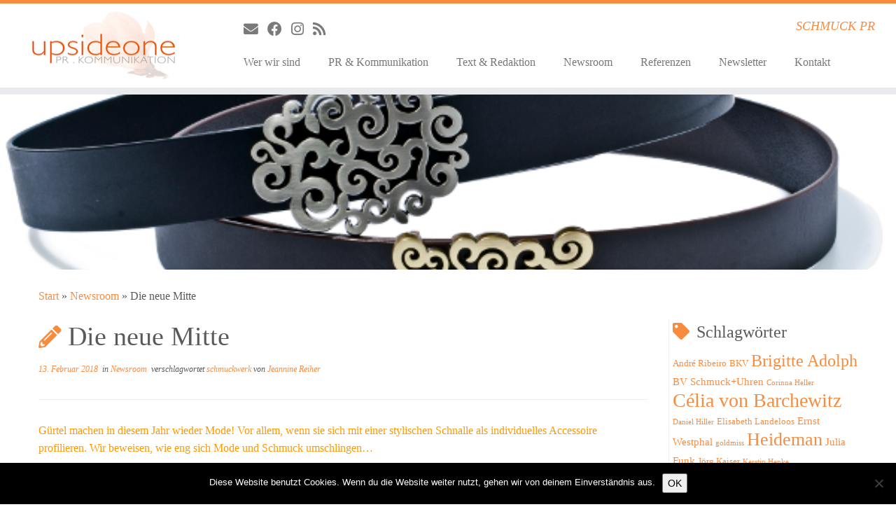

--- FILE ---
content_type: text/html; charset=UTF-8
request_url: https://schmuck-pr.de/2018/02/13/die-neue-mitte/
body_size: 14120
content:
<!DOCTYPE html>
<!--[if IE 7]>
<html class="ie ie7 no-js" lang="de">
<![endif]-->
<!--[if IE 8]>
<html class="ie ie8 no-js" lang="de">
<![endif]-->
<!--[if !(IE 7) | !(IE 8)  ]><!-->
<html class="no-js" lang="de">
<!--<![endif]-->
	<head>
		<meta charset="UTF-8" />
		<meta http-equiv="X-UA-Compatible" content="IE=EDGE" />
		<meta name="viewport" content="width=device-width, initial-scale=1.0" />
        <link rel="profile"  href="https://gmpg.org/xfn/11" />
		<link rel="pingback" href="https://schmuck-pr.de/xmlrpc.php" />
		<script>(function(html){html.className = html.className.replace(/\bno-js\b/,'js')})(document.documentElement);</script>
<title>Die neue Mitte &#8211; UpsideONE</title>
<meta name='robots' content='max-image-preview:large' />
	<style>img:is([sizes="auto" i], [sizes^="auto," i]) { contain-intrinsic-size: 3000px 1500px }</style>
	
<link rel="alternate" type="application/rss+xml" title="UpsideONE &raquo; Feed" href="https://schmuck-pr.de/feed/" />
<link rel="alternate" type="application/rss+xml" title="UpsideONE &raquo; Kommentar-Feed" href="https://schmuck-pr.de/comments/feed/" />
<link rel="alternate" type="application/rss+xml" title="UpsideONE &raquo; Die neue Mitte-Kommentar-Feed" href="https://schmuck-pr.de/2018/02/13/die-neue-mitte/feed/" />
<script type="text/javascript">
/* <![CDATA[ */
window._wpemojiSettings = {"baseUrl":"https:\/\/s.w.org\/images\/core\/emoji\/16.0.1\/72x72\/","ext":".png","svgUrl":"https:\/\/s.w.org\/images\/core\/emoji\/16.0.1\/svg\/","svgExt":".svg","source":{"concatemoji":"https:\/\/schmuck-pr.de\/wp-includes\/js\/wp-emoji-release.min.js?ver=6.8.3"}};
/*! This file is auto-generated */
!function(s,n){var o,i,e;function c(e){try{var t={supportTests:e,timestamp:(new Date).valueOf()};sessionStorage.setItem(o,JSON.stringify(t))}catch(e){}}function p(e,t,n){e.clearRect(0,0,e.canvas.width,e.canvas.height),e.fillText(t,0,0);var t=new Uint32Array(e.getImageData(0,0,e.canvas.width,e.canvas.height).data),a=(e.clearRect(0,0,e.canvas.width,e.canvas.height),e.fillText(n,0,0),new Uint32Array(e.getImageData(0,0,e.canvas.width,e.canvas.height).data));return t.every(function(e,t){return e===a[t]})}function u(e,t){e.clearRect(0,0,e.canvas.width,e.canvas.height),e.fillText(t,0,0);for(var n=e.getImageData(16,16,1,1),a=0;a<n.data.length;a++)if(0!==n.data[a])return!1;return!0}function f(e,t,n,a){switch(t){case"flag":return n(e,"\ud83c\udff3\ufe0f\u200d\u26a7\ufe0f","\ud83c\udff3\ufe0f\u200b\u26a7\ufe0f")?!1:!n(e,"\ud83c\udde8\ud83c\uddf6","\ud83c\udde8\u200b\ud83c\uddf6")&&!n(e,"\ud83c\udff4\udb40\udc67\udb40\udc62\udb40\udc65\udb40\udc6e\udb40\udc67\udb40\udc7f","\ud83c\udff4\u200b\udb40\udc67\u200b\udb40\udc62\u200b\udb40\udc65\u200b\udb40\udc6e\u200b\udb40\udc67\u200b\udb40\udc7f");case"emoji":return!a(e,"\ud83e\udedf")}return!1}function g(e,t,n,a){var r="undefined"!=typeof WorkerGlobalScope&&self instanceof WorkerGlobalScope?new OffscreenCanvas(300,150):s.createElement("canvas"),o=r.getContext("2d",{willReadFrequently:!0}),i=(o.textBaseline="top",o.font="600 32px Arial",{});return e.forEach(function(e){i[e]=t(o,e,n,a)}),i}function t(e){var t=s.createElement("script");t.src=e,t.defer=!0,s.head.appendChild(t)}"undefined"!=typeof Promise&&(o="wpEmojiSettingsSupports",i=["flag","emoji"],n.supports={everything:!0,everythingExceptFlag:!0},e=new Promise(function(e){s.addEventListener("DOMContentLoaded",e,{once:!0})}),new Promise(function(t){var n=function(){try{var e=JSON.parse(sessionStorage.getItem(o));if("object"==typeof e&&"number"==typeof e.timestamp&&(new Date).valueOf()<e.timestamp+604800&&"object"==typeof e.supportTests)return e.supportTests}catch(e){}return null}();if(!n){if("undefined"!=typeof Worker&&"undefined"!=typeof OffscreenCanvas&&"undefined"!=typeof URL&&URL.createObjectURL&&"undefined"!=typeof Blob)try{var e="postMessage("+g.toString()+"("+[JSON.stringify(i),f.toString(),p.toString(),u.toString()].join(",")+"));",a=new Blob([e],{type:"text/javascript"}),r=new Worker(URL.createObjectURL(a),{name:"wpTestEmojiSupports"});return void(r.onmessage=function(e){c(n=e.data),r.terminate(),t(n)})}catch(e){}c(n=g(i,f,p,u))}t(n)}).then(function(e){for(var t in e)n.supports[t]=e[t],n.supports.everything=n.supports.everything&&n.supports[t],"flag"!==t&&(n.supports.everythingExceptFlag=n.supports.everythingExceptFlag&&n.supports[t]);n.supports.everythingExceptFlag=n.supports.everythingExceptFlag&&!n.supports.flag,n.DOMReady=!1,n.readyCallback=function(){n.DOMReady=!0}}).then(function(){return e}).then(function(){var e;n.supports.everything||(n.readyCallback(),(e=n.source||{}).concatemoji?t(e.concatemoji):e.wpemoji&&e.twemoji&&(t(e.twemoji),t(e.wpemoji)))}))}((window,document),window._wpemojiSettings);
/* ]]> */
</script>
<link rel='stylesheet' id='tc-gfonts-css' href='//schmuck-pr.de/wp-content/uploads/omgf/tc-gfonts/tc-gfonts.css?ver=1666097467' type='text/css' media='all' />
<style id='wp-emoji-styles-inline-css' type='text/css'>

	img.wp-smiley, img.emoji {
		display: inline !important;
		border: none !important;
		box-shadow: none !important;
		height: 1em !important;
		width: 1em !important;
		margin: 0 0.07em !important;
		vertical-align: -0.1em !important;
		background: none !important;
		padding: 0 !important;
	}
</style>
<link rel='stylesheet' id='wp-block-library-css' href='https://schmuck-pr.de/wp-includes/css/dist/block-library/style.min.css?ver=6.8.3' type='text/css' media='all' />
<style id='classic-theme-styles-inline-css' type='text/css'>
/*! This file is auto-generated */
.wp-block-button__link{color:#fff;background-color:#32373c;border-radius:9999px;box-shadow:none;text-decoration:none;padding:calc(.667em + 2px) calc(1.333em + 2px);font-size:1.125em}.wp-block-file__button{background:#32373c;color:#fff;text-decoration:none}
</style>
<link rel='stylesheet' id='magnific-popup-css' href='https://schmuck-pr.de/wp-content/plugins/gutentor/assets/library/magnific-popup/magnific-popup.min.css?ver=1.8.0' type='text/css' media='all' />
<link rel='stylesheet' id='slick-css' href='https://schmuck-pr.de/wp-content/plugins/gutentor/assets/library/slick/slick.min.css?ver=1.8.1' type='text/css' media='all' />
<style id='wppb-edit-profile-style-inline-css' type='text/css'>


</style>
<style id='wppb-login-style-inline-css' type='text/css'>


</style>
<style id='wppb-recover-password-style-inline-css' type='text/css'>


</style>
<style id='wppb-register-style-inline-css' type='text/css'>


</style>
<link rel='stylesheet' id='fontawesome-css' href='https://schmuck-pr.de/wp-content/plugins/gutentor/assets/library/fontawesome/css/all.min.css?ver=5.12.0' type='text/css' media='all' />
<link rel='stylesheet' id='wpness-grid-css' href='https://schmuck-pr.de/wp-content/plugins/gutentor/assets/library/wpness-grid/wpness-grid.css?ver=1.0.0' type='text/css' media='all' />
<link rel='stylesheet' id='animate-css' href='https://schmuck-pr.de/wp-content/plugins/gutentor/assets/library/animatecss/animate.min.css?ver=3.7.2' type='text/css' media='all' />
<link rel='stylesheet' id='wp-components-css' href='https://schmuck-pr.de/wp-includes/css/dist/components/style.min.css?ver=6.8.3' type='text/css' media='all' />
<link rel='stylesheet' id='wp-preferences-css' href='https://schmuck-pr.de/wp-includes/css/dist/preferences/style.min.css?ver=6.8.3' type='text/css' media='all' />
<link rel='stylesheet' id='wp-block-editor-css' href='https://schmuck-pr.de/wp-includes/css/dist/block-editor/style.min.css?ver=6.8.3' type='text/css' media='all' />
<link rel='stylesheet' id='wp-reusable-blocks-css' href='https://schmuck-pr.de/wp-includes/css/dist/reusable-blocks/style.min.css?ver=6.8.3' type='text/css' media='all' />
<link rel='stylesheet' id='wp-patterns-css' href='https://schmuck-pr.de/wp-includes/css/dist/patterns/style.min.css?ver=6.8.3' type='text/css' media='all' />
<link rel='stylesheet' id='wp-editor-css' href='https://schmuck-pr.de/wp-includes/css/dist/editor/style.min.css?ver=6.8.3' type='text/css' media='all' />
<link rel='stylesheet' id='gutentor-css' href='https://schmuck-pr.de/wp-content/plugins/gutentor/dist/blocks.style.build.css?ver=3.5.4' type='text/css' media='all' />
<style id='global-styles-inline-css' type='text/css'>
:root{--wp--preset--aspect-ratio--square: 1;--wp--preset--aspect-ratio--4-3: 4/3;--wp--preset--aspect-ratio--3-4: 3/4;--wp--preset--aspect-ratio--3-2: 3/2;--wp--preset--aspect-ratio--2-3: 2/3;--wp--preset--aspect-ratio--16-9: 16/9;--wp--preset--aspect-ratio--9-16: 9/16;--wp--preset--color--black: #000000;--wp--preset--color--cyan-bluish-gray: #abb8c3;--wp--preset--color--white: #ffffff;--wp--preset--color--pale-pink: #f78da7;--wp--preset--color--vivid-red: #cf2e2e;--wp--preset--color--luminous-vivid-orange: #ff6900;--wp--preset--color--luminous-vivid-amber: #fcb900;--wp--preset--color--light-green-cyan: #7bdcb5;--wp--preset--color--vivid-green-cyan: #00d084;--wp--preset--color--pale-cyan-blue: #8ed1fc;--wp--preset--color--vivid-cyan-blue: #0693e3;--wp--preset--color--vivid-purple: #9b51e0;--wp--preset--gradient--vivid-cyan-blue-to-vivid-purple: linear-gradient(135deg,rgba(6,147,227,1) 0%,rgb(155,81,224) 100%);--wp--preset--gradient--light-green-cyan-to-vivid-green-cyan: linear-gradient(135deg,rgb(122,220,180) 0%,rgb(0,208,130) 100%);--wp--preset--gradient--luminous-vivid-amber-to-luminous-vivid-orange: linear-gradient(135deg,rgba(252,185,0,1) 0%,rgba(255,105,0,1) 100%);--wp--preset--gradient--luminous-vivid-orange-to-vivid-red: linear-gradient(135deg,rgba(255,105,0,1) 0%,rgb(207,46,46) 100%);--wp--preset--gradient--very-light-gray-to-cyan-bluish-gray: linear-gradient(135deg,rgb(238,238,238) 0%,rgb(169,184,195) 100%);--wp--preset--gradient--cool-to-warm-spectrum: linear-gradient(135deg,rgb(74,234,220) 0%,rgb(151,120,209) 20%,rgb(207,42,186) 40%,rgb(238,44,130) 60%,rgb(251,105,98) 80%,rgb(254,248,76) 100%);--wp--preset--gradient--blush-light-purple: linear-gradient(135deg,rgb(255,206,236) 0%,rgb(152,150,240) 100%);--wp--preset--gradient--blush-bordeaux: linear-gradient(135deg,rgb(254,205,165) 0%,rgb(254,45,45) 50%,rgb(107,0,62) 100%);--wp--preset--gradient--luminous-dusk: linear-gradient(135deg,rgb(255,203,112) 0%,rgb(199,81,192) 50%,rgb(65,88,208) 100%);--wp--preset--gradient--pale-ocean: linear-gradient(135deg,rgb(255,245,203) 0%,rgb(182,227,212) 50%,rgb(51,167,181) 100%);--wp--preset--gradient--electric-grass: linear-gradient(135deg,rgb(202,248,128) 0%,rgb(113,206,126) 100%);--wp--preset--gradient--midnight: linear-gradient(135deg,rgb(2,3,129) 0%,rgb(40,116,252) 100%);--wp--preset--font-size--small: 13px;--wp--preset--font-size--medium: 20px;--wp--preset--font-size--large: 36px;--wp--preset--font-size--x-large: 42px;--wp--preset--spacing--20: 0.44rem;--wp--preset--spacing--30: 0.67rem;--wp--preset--spacing--40: 1rem;--wp--preset--spacing--50: 1.5rem;--wp--preset--spacing--60: 2.25rem;--wp--preset--spacing--70: 3.38rem;--wp--preset--spacing--80: 5.06rem;--wp--preset--shadow--natural: 6px 6px 9px rgba(0, 0, 0, 0.2);--wp--preset--shadow--deep: 12px 12px 50px rgba(0, 0, 0, 0.4);--wp--preset--shadow--sharp: 6px 6px 0px rgba(0, 0, 0, 0.2);--wp--preset--shadow--outlined: 6px 6px 0px -3px rgba(255, 255, 255, 1), 6px 6px rgba(0, 0, 0, 1);--wp--preset--shadow--crisp: 6px 6px 0px rgba(0, 0, 0, 1);}:where(.is-layout-flex){gap: 0.5em;}:where(.is-layout-grid){gap: 0.5em;}body .is-layout-flex{display: flex;}.is-layout-flex{flex-wrap: wrap;align-items: center;}.is-layout-flex > :is(*, div){margin: 0;}body .is-layout-grid{display: grid;}.is-layout-grid > :is(*, div){margin: 0;}:where(.wp-block-columns.is-layout-flex){gap: 2em;}:where(.wp-block-columns.is-layout-grid){gap: 2em;}:where(.wp-block-post-template.is-layout-flex){gap: 1.25em;}:where(.wp-block-post-template.is-layout-grid){gap: 1.25em;}.has-black-color{color: var(--wp--preset--color--black) !important;}.has-cyan-bluish-gray-color{color: var(--wp--preset--color--cyan-bluish-gray) !important;}.has-white-color{color: var(--wp--preset--color--white) !important;}.has-pale-pink-color{color: var(--wp--preset--color--pale-pink) !important;}.has-vivid-red-color{color: var(--wp--preset--color--vivid-red) !important;}.has-luminous-vivid-orange-color{color: var(--wp--preset--color--luminous-vivid-orange) !important;}.has-luminous-vivid-amber-color{color: var(--wp--preset--color--luminous-vivid-amber) !important;}.has-light-green-cyan-color{color: var(--wp--preset--color--light-green-cyan) !important;}.has-vivid-green-cyan-color{color: var(--wp--preset--color--vivid-green-cyan) !important;}.has-pale-cyan-blue-color{color: var(--wp--preset--color--pale-cyan-blue) !important;}.has-vivid-cyan-blue-color{color: var(--wp--preset--color--vivid-cyan-blue) !important;}.has-vivid-purple-color{color: var(--wp--preset--color--vivid-purple) !important;}.has-black-background-color{background-color: var(--wp--preset--color--black) !important;}.has-cyan-bluish-gray-background-color{background-color: var(--wp--preset--color--cyan-bluish-gray) !important;}.has-white-background-color{background-color: var(--wp--preset--color--white) !important;}.has-pale-pink-background-color{background-color: var(--wp--preset--color--pale-pink) !important;}.has-vivid-red-background-color{background-color: var(--wp--preset--color--vivid-red) !important;}.has-luminous-vivid-orange-background-color{background-color: var(--wp--preset--color--luminous-vivid-orange) !important;}.has-luminous-vivid-amber-background-color{background-color: var(--wp--preset--color--luminous-vivid-amber) !important;}.has-light-green-cyan-background-color{background-color: var(--wp--preset--color--light-green-cyan) !important;}.has-vivid-green-cyan-background-color{background-color: var(--wp--preset--color--vivid-green-cyan) !important;}.has-pale-cyan-blue-background-color{background-color: var(--wp--preset--color--pale-cyan-blue) !important;}.has-vivid-cyan-blue-background-color{background-color: var(--wp--preset--color--vivid-cyan-blue) !important;}.has-vivid-purple-background-color{background-color: var(--wp--preset--color--vivid-purple) !important;}.has-black-border-color{border-color: var(--wp--preset--color--black) !important;}.has-cyan-bluish-gray-border-color{border-color: var(--wp--preset--color--cyan-bluish-gray) !important;}.has-white-border-color{border-color: var(--wp--preset--color--white) !important;}.has-pale-pink-border-color{border-color: var(--wp--preset--color--pale-pink) !important;}.has-vivid-red-border-color{border-color: var(--wp--preset--color--vivid-red) !important;}.has-luminous-vivid-orange-border-color{border-color: var(--wp--preset--color--luminous-vivid-orange) !important;}.has-luminous-vivid-amber-border-color{border-color: var(--wp--preset--color--luminous-vivid-amber) !important;}.has-light-green-cyan-border-color{border-color: var(--wp--preset--color--light-green-cyan) !important;}.has-vivid-green-cyan-border-color{border-color: var(--wp--preset--color--vivid-green-cyan) !important;}.has-pale-cyan-blue-border-color{border-color: var(--wp--preset--color--pale-cyan-blue) !important;}.has-vivid-cyan-blue-border-color{border-color: var(--wp--preset--color--vivid-cyan-blue) !important;}.has-vivid-purple-border-color{border-color: var(--wp--preset--color--vivid-purple) !important;}.has-vivid-cyan-blue-to-vivid-purple-gradient-background{background: var(--wp--preset--gradient--vivid-cyan-blue-to-vivid-purple) !important;}.has-light-green-cyan-to-vivid-green-cyan-gradient-background{background: var(--wp--preset--gradient--light-green-cyan-to-vivid-green-cyan) !important;}.has-luminous-vivid-amber-to-luminous-vivid-orange-gradient-background{background: var(--wp--preset--gradient--luminous-vivid-amber-to-luminous-vivid-orange) !important;}.has-luminous-vivid-orange-to-vivid-red-gradient-background{background: var(--wp--preset--gradient--luminous-vivid-orange-to-vivid-red) !important;}.has-very-light-gray-to-cyan-bluish-gray-gradient-background{background: var(--wp--preset--gradient--very-light-gray-to-cyan-bluish-gray) !important;}.has-cool-to-warm-spectrum-gradient-background{background: var(--wp--preset--gradient--cool-to-warm-spectrum) !important;}.has-blush-light-purple-gradient-background{background: var(--wp--preset--gradient--blush-light-purple) !important;}.has-blush-bordeaux-gradient-background{background: var(--wp--preset--gradient--blush-bordeaux) !important;}.has-luminous-dusk-gradient-background{background: var(--wp--preset--gradient--luminous-dusk) !important;}.has-pale-ocean-gradient-background{background: var(--wp--preset--gradient--pale-ocean) !important;}.has-electric-grass-gradient-background{background: var(--wp--preset--gradient--electric-grass) !important;}.has-midnight-gradient-background{background: var(--wp--preset--gradient--midnight) !important;}.has-small-font-size{font-size: var(--wp--preset--font-size--small) !important;}.has-medium-font-size{font-size: var(--wp--preset--font-size--medium) !important;}.has-large-font-size{font-size: var(--wp--preset--font-size--large) !important;}.has-x-large-font-size{font-size: var(--wp--preset--font-size--x-large) !important;}
:where(.wp-block-post-template.is-layout-flex){gap: 1.25em;}:where(.wp-block-post-template.is-layout-grid){gap: 1.25em;}
:where(.wp-block-columns.is-layout-flex){gap: 2em;}:where(.wp-block-columns.is-layout-grid){gap: 2em;}
:root :where(.wp-block-pullquote){font-size: 1.5em;line-height: 1.6;}
</style>
<link rel='stylesheet' id='cookie-notice-front-css' href='https://schmuck-pr.de/wp-content/plugins/cookie-notice/css/front.min.css?ver=2.5.11' type='text/css' media='all' />
<link rel='stylesheet' id='contact-form-7-css' href='https://schmuck-pr.de/wp-content/plugins/contact-form-7/includes/css/styles.css?ver=6.1.4' type='text/css' media='all' />
<link rel='stylesheet' id='nextgen-download-gallery-css' href='https://schmuck-pr.de/wp-content/plugins/nextgen-download-gallery/static/css/style.css?ver=1.6.2' type='text/css' media='all' />
<link rel='stylesheet' id='sidebar-login-css' href='https://schmuck-pr.de/wp-content/plugins/sidebar-login/build/sidebar-login.css?ver=1614024155' type='text/css' media='all' />
<link rel='stylesheet' id='customizr-fa-css' href='https://schmuck-pr.de/wp-content/themes/customizr/assets/shared/fonts/fa/css/fontawesome-all.min.css?ver=4.4.24' type='text/css' media='all' />
<link rel='stylesheet' id='customizr-common-css' href='https://schmuck-pr.de/wp-content/themes/customizr/inc/assets/css/tc_common.min.css?ver=4.4.24' type='text/css' media='all' />
<link rel='stylesheet' id='customizr-skin-css' href='https://schmuck-pr.de/wp-content/themes/customizr/inc/assets/css/orange.min.css?ver=4.4.24' type='text/css' media='all' />
<style id='customizr-skin-inline-css' type='text/css'>

                  .site-title,.site-description,h1,h2,h3,.tc-dropcap {
                    font-family : 'Raleway';
                    font-weight : inherit;
                  }

                  body,.navbar .nav>li>a {
                    font-family : 'Raleway';
                    font-weight : inherit;
                  }

            body,.navbar .nav>li>a {
              font-size : 16px;
              line-height : 1.6em;
            }
table { border-collapse: separate; }
                           body table { border-collapse: collapse; }
                          
.social-links .social-icon:before { content: none } 
.sticky-enabled .tc-shrink-on .site-logo img {
    					height:30px!important;width:auto!important
    				}

    				.sticky-enabled .tc-shrink-on .brand .site-title {
    					font-size:0.6em;opacity:0.8;line-height:1.2em
    				}

.tc-single-post-thumbnail-wrapper .tc-rectangular-thumb {
          max-height: 250px;
          height :250px
        }

        .tc-center-images .tc-single-post-thumbnail-wrapper .tc-rectangular-thumb img {
          opacity : 0;
          -webkit-transition: opacity .5s ease-in-out;
          -moz-transition: opacity .5s ease-in-out;
          -ms-transition: opacity .5s ease-in-out;
          -o-transition: opacity .5s ease-in-out;
          transition: opacity .5s ease-in-out;
        }

@media (max-width: 480px ){
.tc-single-post-thumbnail-wrapper .tc-rectangular-thumb {
            max-height: 200px;
            height :200px
          }
}

.tc-slider-loader-wrapper{ display:none }
html.js .tc-slider-loader-wrapper { display: block }.no-csstransforms3d .tc-slider-loader-wrapper .tc-img-gif-loader {
                                                background: url('https://schmuck-pr.de/wp-content/themes/customizr/assets/front/img/slider-loader.gif') no-repeat center center;
                                         }.tc-slider-loader-wrapper .tc-css-loader > div { border-color:#F78C40; }
#tc-push-footer { display: none; visibility: hidden; }
         .tc-sticky-footer #tc-push-footer.sticky-footer-enabled { display: block; }
        

</style>
<link rel='stylesheet' id='customizr-style-css' href='https://schmuck-pr.de/wp-content/themes/customizr/style.css?ver=4.4.24' type='text/css' media='all' />
<link rel='stylesheet' id='fancyboxcss-css' href='https://schmuck-pr.de/wp-content/themes/customizr/assets/front/js/libs/fancybox/jquery.fancybox-1.3.4.min.css?ver=6.8.3' type='text/css' media='all' />
<link rel='stylesheet' id='ssatc-styles-css' href='https://schmuck-pr.de/wp-content/plugins/storefront-sticky-add-to-cart/assets/css/style.css?ver=6.8.3' type='text/css' media='all' />
<link rel='stylesheet' id='wppb_stylesheet-css' href='https://schmuck-pr.de/wp-content/plugins/profile-builder/assets/css/style-front-end.css?ver=3.15.2' type='text/css' media='all' />
<script type="text/javascript" src="https://schmuck-pr.de/wp-includes/js/tinymce/tinymce.min.js?ver=49110-20250317" id="wp-tinymce-root-js"></script>
<script type="text/javascript" src="https://schmuck-pr.de/wp-includes/js/tinymce/plugins/compat3x/plugin.min.js?ver=49110-20250317" id="wp-tinymce-js"></script>
<script type="text/javascript" src="https://schmuck-pr.de/wp-includes/js/jquery/jquery.min.js?ver=3.7.1" id="jquery-core-js"></script>
<script type="text/javascript" src="https://schmuck-pr.de/wp-includes/js/jquery/jquery-migrate.min.js?ver=3.4.1" id="jquery-migrate-js"></script>
<script type="text/javascript" id="cookie-notice-front-js-before">
/* <![CDATA[ */
var cnArgs = {"ajaxUrl":"https:\/\/schmuck-pr.de\/wp-admin\/admin-ajax.php","nonce":"43e3b7f39c","hideEffect":"fade","position":"bottom","onScroll":false,"onScrollOffset":100,"onClick":false,"cookieName":"cookie_notice_accepted","cookieTime":2592000,"cookieTimeRejected":2592000,"globalCookie":false,"redirection":false,"cache":false,"revokeCookies":false,"revokeCookiesOpt":"automatic"};
/* ]]> */
</script>
<script type="text/javascript" src="https://schmuck-pr.de/wp-content/plugins/cookie-notice/js/front.min.js?ver=2.5.11" id="cookie-notice-front-js"></script>
<script type="text/javascript" src="https://schmuck-pr.de/wp-content/themes/customizr/assets/front/js/libs/modernizr.min.js?ver=4.4.24" id="modernizr-js"></script>
<script type="text/javascript" src="https://schmuck-pr.de/wp-content/themes/customizr/assets/front/js/libs/fancybox/jquery.fancybox-1.3.4.min.js?ver=4.4.24" id="tc-fancybox-js"></script>
<script type="text/javascript" src="https://schmuck-pr.de/wp-includes/js/underscore.min.js?ver=1.13.7" id="underscore-js"></script>
<script type="text/javascript" id="tc-scripts-js-extra">
/* <![CDATA[ */
var TCParams = {"_disabled":[],"FancyBoxState":"1","FancyBoxAutoscale":"1","SliderName":"","SliderDelay":"","SliderHover":"1","centerSliderImg":"1","SmoothScroll":{"Enabled":true,"Options":{"touchpadSupport":false}},"anchorSmoothScroll":"linear","anchorSmoothScrollExclude":{"simple":["[class*=edd]",".tc-carousel-control",".carousel-control","[data-toggle=\"modal\"]","[data-toggle=\"dropdown\"]","[data-toggle=\"tooltip\"]","[data-toggle=\"popover\"]","[data-toggle=\"collapse\"]","[data-toggle=\"tab\"]","[data-toggle=\"pill\"]","[class*=upme]","[class*=um-]"],"deep":{"classes":[],"ids":[]}},"ReorderBlocks":"1","centerAllImg":"1","HasComments":"","LeftSidebarClass":".span3.left.tc-sidebar","RightSidebarClass":".span3.right.tc-sidebar","LoadModernizr":"1","stickyCustomOffset":{"_initial":0,"_scrolling":0,"options":{"_static":true,"_element":""}},"stickyHeader":"1","dropdowntoViewport":"","timerOnScrollAllBrowsers":"1","extLinksStyle":"1","extLinksTargetExt":"1","extLinksSkipSelectors":{"classes":["btn","button"],"ids":[]},"dropcapEnabled":"","dropcapWhere":{"post":"1","page":"1"},"dropcapMinWords":"50","dropcapSkipSelectors":{"tags":["IMG","IFRAME","H1","H2","H3","H4","H5","H6","BLOCKQUOTE","UL","OL"],"classes":["btn","tc-placeholder-wrap"],"id":[]},"imgSmartLoadEnabled":"1","imgSmartLoadOpts":{"parentSelectors":[".article-container",".__before_main_wrapper",".widget-front"],"opts":{"excludeImg":[".tc-holder-img"]}},"imgSmartLoadsForSliders":"","goldenRatio":"1.618","gridGoldenRatioLimit":"350","isSecondMenuEnabled":"","secondMenuRespSet":"in-sn-before","isParallaxOn":"1","parallaxRatio":"0.55","pluginCompats":[],"adminAjaxUrl":"https:\/\/schmuck-pr.de\/wp-admin\/admin-ajax.php","ajaxUrl":"https:\/\/schmuck-pr.de\/?czrajax=1","frontNonce":{"id":"CZRFrontNonce","handle":"a2d5e7450e"},"isDevMode":"","isModernStyle":"","i18n":{"Permanently dismiss":"Dauerhaft ausblenden"},"version":"4.4.24","frontNotifications":{"styleSwitcher":{"enabled":false,"content":"","dismissAction":"dismiss_style_switcher_note_front","ajaxUrl":"https:\/\/schmuck-pr.de\/wp-admin\/admin-ajax.php"}}};
/* ]]> */
</script>
<script type="text/javascript" src="https://schmuck-pr.de/wp-content/themes/customizr/inc/assets/js/tc-scripts.min.js?ver=4.4.24" id="tc-scripts-js"></script>
<link rel="https://api.w.org/" href="https://schmuck-pr.de/wp-json/" /><link rel="alternate" title="JSON" type="application/json" href="https://schmuck-pr.de/wp-json/wp/v2/posts/832" /><link rel="EditURI" type="application/rsd+xml" title="RSD" href="https://schmuck-pr.de/xmlrpc.php?rsd" />
<meta name="generator" content="WordPress 6.8.3" />
<link rel="canonical" href="https://schmuck-pr.de/2018/02/13/die-neue-mitte/" />
<link rel='shortlink' href='https://schmuck-pr.de/?p=832' />
<link rel="alternate" title="oEmbed (JSON)" type="application/json+oembed" href="https://schmuck-pr.de/wp-json/oembed/1.0/embed?url=https%3A%2F%2Fschmuck-pr.de%2F2018%2F02%2F13%2Fdie-neue-mitte%2F" />
<link rel="alternate" title="oEmbed (XML)" type="text/xml+oembed" href="https://schmuck-pr.de/wp-json/oembed/1.0/embed?url=https%3A%2F%2Fschmuck-pr.de%2F2018%2F02%2F13%2Fdie-neue-mitte%2F&#038;format=xml" />
<script src='https://wp.solpa.de/?dm=1fa8052ff4e89ad4c3febcd788c1747e&amp;action=load&amp;blogid=11&amp;siteid=1&amp;t=506895511&amp;back=https%3A%2F%2Fschmuck-pr.de%2F2018%2F02%2F13%2Fdie-neue-mitte%2F' type='text/javascript'></script><style type="text/css">.recentcomments a{display:inline !important;padding:0 !important;margin:0 !important;}</style>		<style type="text/css" id="wp-custom-css">
			

body, #main-wrapper, header.tc-header, .colophon {
background-color: white;
}

.round-div {
border-color:   #ffffff;
}

		</style>
			</head>
	
	<body class="wp-singular post-template-default single single-post postid-832 single-format-standard wp-embed-responsive wp-theme-customizr cookies-not-set gutentor-active tc-fade-hover-links tc-r-sidebar tc-center-images skin-orange customizr-4-4-24 tc-sticky-header sticky-disabled tc-transparent-on-scroll no-navbar tc-regular-menu tc-sticky-footer" >
            <a class="screen-reader-text skip-link" href="#content">Zum Inhalt springen</a>
        
    <div id="tc-page-wrap" class="">

  		
  	   	<header class="tc-header clearfix row-fluid tc-tagline-off tc-title-logo-on  tc-shrink-on tc-menu-on logo-left tc-second-menu-in-sn-before-when-mobile">
  			
        <div class="brand span3 pull-left">
        <a class="site-logo" href="https://schmuck-pr.de/" aria-label="UpsideONE | SCHMUCK PR"><img src="https://schmuck-pr.de/files/2017/02/Jeannine_Logo_OK_Weiss_KLEIN-250.jpg" alt="Zurück zur Startseite" width="250" height="117" style="max-width:250px;max-height:100px" data-no-retina class=" attachment-78"/></a>        </div> <!-- brand span3 -->

        <div class="container outside"><h2 class="site-description">SCHMUCK PR</h2></div>      	<div class="navbar-wrapper clearfix span9 tc-submenu-fade tc-submenu-move tc-open-on-click pull-menu-left">
        	<div class="navbar resp">
          		<div class="navbar-inner" role="navigation">
            		<div class="row-fluid">
              		<div class="social-block span5"><div class="social-links"><a rel="nofollow noopener noreferrer" class="social-icon icon-mail"  title="Follow us on Email" aria-label="Follow us on Email" href="http://upsideone.wp.solpa.de/kontakt/"  target="_blank" ><i class="fas fa-envelope"></i></a><a rel="nofollow noopener noreferrer" class="social-icon icon-facebook"  title="Folge uns auf Facebook" aria-label="Folge uns auf Facebook" href="https://www.facebook.com/schmuckPR/"  target="_blank" ><i class="fab fa-facebook"></i></a><a rel="nofollow noopener noreferrer" class="social-icon icon-instagram"  title="Folge uns auf Instagram" aria-label="Folge uns auf Instagram" href="https://www.instagram.com/schmuck_pr/"  target="_blank" ><i class="fab fa-instagram"></i></a><a rel="nofollow noopener noreferrer" class="social-icon icon-feed"  title="Follow us on Rss" aria-label="Follow us on Rss" href="http://upsideone.wp.solpa.de/feed/rss/"  target="_blank" ><i class="fas fa-rss"></i></a></div></div><h2 class="span7 inside site-description">SCHMUCK PR</h2><div class="nav-collapse collapse"><div class="menu-hauptmenu-container"><ul id="menu-hauptmenu-2" class="nav"><li class="menu-item menu-item-type-post_type menu-item-object-page menu-item-144"><a href="https://schmuck-pr.de/wer-wir-sind/">Wer wir sind</a></li>
<li class="menu-item menu-item-type-post_type menu-item-object-page menu-item-45"><a href="https://schmuck-pr.de/pr-kommunikation/">PR &amp; Kommunikation</a></li>
<li class="menu-item menu-item-type-post_type menu-item-object-page menu-item-44"><a href="https://schmuck-pr.de/text-redaktion/">Text &amp; Redaktion</a></li>
<li class="menu-item menu-item-type-taxonomy menu-item-object-category current-post-ancestor current-menu-parent current-post-parent menu-item-249"><a href="https://schmuck-pr.de/category/newsroom/">Newsroom</a></li>
<li class="menu-item menu-item-type-post_type menu-item-object-page menu-item-27"><a href="https://schmuck-pr.de/referenzen/">Referenzen</a></li>
<li class="menu-item menu-item-type-post_type menu-item-object-page menu-item-2335"><a href="https://schmuck-pr.de/newsletter/">Newsletter</a></li>
<li class="menu-item menu-item-type-post_type menu-item-object-page menu-item-47"><a href="https://schmuck-pr.de/kontakt/">Kontakt</a></li>
</ul></div></div><div class="btn-toggle-nav pull-right"><button type="button" class="btn menu-btn" data-toggle="collapse" data-target=".nav-collapse" title="Menü öffnen" aria-label="Menü öffnen"><span class="icon-bar"></span><span class="icon-bar"></span><span class="icon-bar"></span> </button></div>          			</div><!-- /.row-fluid -->
          		</div><!-- /.navbar-inner -->
        	</div><!-- /.navbar resp -->
      	</div><!-- /.navbar-wrapper -->
    	  		</header>
  		<div id="tc-reset-margin-top" class="container-fluid" style="margin-top:103px"></div><div class="row-fluid tc-single-post-thumbnail-wrapper tc-singular-thumbnail-wrapper __before_main_wrapper"><section class="tc-thumbnail span12"><div class=""><a class="tc-rectangular-thumb" href="https://schmuck-pr.de/2018/02/13/die-neue-mitte/"><img  width="600" height="304"  src="[data-uri]" data-src="https://schmuck-pr.de/files/2018/02/Mail-schmuckwerk-Ranke-Zink-Eisen-Legierung-Gürtelschnalle-80-Euro-Ledergürtel-90-Euro.jpg"  class="attachment-slider-full tc-thumb-type-thumb wp-post-image wp-post-image" alt="" decoding="async" fetchpriority="high" data-srcset="https://schmuck-pr.de/files/2018/02/Mail-schmuckwerk-Ranke-Zink-Eisen-Legierung-Gürtelschnalle-80-Euro-Ledergürtel-90-Euro.jpg 600w, https://schmuck-pr.de/files/2018/02/Mail-schmuckwerk-Ranke-Zink-Eisen-Legierung-Gürtelschnalle-80-Euro-Ledergürtel-90-Euro-300x152.jpg 300w" data-sizes="(max-width: 600px) 100vw, 600px" /></a></div></section></div><div id="main-wrapper" class="container">

    <div class="tc-hot-crumble container" role="navigation"><div class="row"><div class="span12"><div class="breadcrumb-trail breadcrumbs"><span class="trail-begin"><a href="https://schmuck-pr.de" title="UpsideONE" rel="home" class="trail-begin">Start</a></span> <span class="sep">&raquo;</span> <a href="https://schmuck-pr.de/category/newsroom/" title="Newsroom">Newsroom</a> <span class="sep">&raquo;</span> <span class="trail-end">Die neue Mitte</span></div></div></div></div>
    <div class="container" role="main">
        <div class="row column-content-wrapper">

            
                <div id="content" class="span9 article-container tc-gallery-style">

                    
                        
                                                                                    
                                                                    <article id="post-832" class="row-fluid post-832 post type-post status-publish format-standard has-post-thumbnail category-newsroom tag-schmuckwerk czr-hentry">
                                                <header class="entry-header">
          <h1 class="entry-title format-icon">Die neue Mitte</h1><div class="entry-meta"><a href="https://schmuck-pr.de/2018/02/13/" title="17:35" rel="bookmark"><time class="entry-date updated" datetime="13 Feb., 2018">13. Februar 2018</time></a> &nbsp;in <a class="" href="https://schmuck-pr.de/category/newsroom/" title="Alle Beiträge in Newsroom anzeigen"> Newsroom </a>&nbsp;verschlagwortet <a class="" href="https://schmuck-pr.de/tag/schmuckwerk/" title="Alle Beiträge in schmuckwerk anzeigen"> schmuckwerk </a> <span class="by-author"> von <span class="author vcard author_name"><a class="url fn n" href="https://schmuck-pr.de/author/shanny/" title="Alle Beiträge von Jeannine Reiher anzeigen" rel="author">Jeannine Reiher</a></span></span> </div><hr class="featurette-divider __before_content">        </header>
                  <section class="entry-content ">
              <p><span style="color: #ff9900">Gürtel machen in diesem Jahr wieder Mode! Vor allem, wenn sie sich mit einer stylischen Schnalle als individuelles Accessoire profilieren. Wir beweisen, wie eng sich Mode und Schmuck umschlingen&#8230; </span></p>
<div id="attachment_833" style="width: 610px" class="wp-caption alignnone"><a href="http://schmuck-pr.de/files/2018/02/Mail-schmuckwerk-Ranke-Zink-Eisen-Legierung-Gürtelschnalle-80-Euro-Ledergürtel-90-Euro.jpg" class="grouped_elements" rel="tc-fancybox-group832"><img  decoding="async" aria-describedby="caption-attachment-833" class="size-full wp-image-833"  src="[data-uri]" data-src="http://schmuck-pr.de/files/2018/02/Mail-schmuckwerk-Ranke-Zink-Eisen-Legierung-Gürtelschnalle-80-Euro-Ledergürtel-90-Euro.jpg"  alt="" width="600" height="304" data-srcset="https://schmuck-pr.de/files/2018/02/Mail-schmuckwerk-Ranke-Zink-Eisen-Legierung-Gürtelschnalle-80-Euro-Ledergürtel-90-Euro.jpg 600w, https://schmuck-pr.de/files/2018/02/Mail-schmuckwerk-Ranke-Zink-Eisen-Legierung-Gürtelschnalle-80-Euro-Ledergürtel-90-Euro-300x152.jpg 300w" data-sizes="(max-width: 600px) 100vw, 600px" /></a><p id="caption-attachment-833" class="wp-caption-text">schmuckwerk Ranke, Schließe 80 Euro, passender Ledergürtel 90 Euro</p></div>
<p>Sie betonen schmale Taillen, geben der Silhouette Halt und der Jeans Persönlichkeit: Gürtel mit breiten Schnallen gehören zu den It-Pieces der Saison.</p>
<p>Man kann sich für ein gängiges Label entscheiden – oder aber für einen Gürtel, den nicht jeder hat. Für einen mit Rocker-Image und Design-Kultur. Für ein echt schmuckes Teil also, wie es die Schmuckmanufaktur Schmuckwerk im Programm hat.</p>
<p>Weil sich die coolen Designs der Marke einfach perfekt zu einer Gürtelschnalle formen lassen und weil, zugegeben, auch die Schmuckwerk-Inhaber Heike und Markus Schmidt öfter mal auf der Harley unterwegs sind und dazu natürlich standesgemäße Accessoires brauchen.</p>
<p>Für Rockerladys und Fashionistas:</p>
<p>Gürtelschließe Ranke in rechteckiger der ovaler Grundform, erhältlich in den Nuancen weiß matt, weiß poliert, schwarz poliert, Gelbgold- oder Roségold matt, 80 Euro<br />
Gürtelschließe Medusa, oval, weiß matt, 90 Euro<br />
Passende Ledergürtel in schwarz und braun, in verschiedenen Längen, 90 Euro</p>
<div id="attachment_834" style="width: 610px" class="wp-caption alignnone"><a href="http://schmuck-pr.de/files/2018/02/Mail-schmuckwerk-Medusa-Gürtel.jpg" class="grouped_elements" rel="tc-fancybox-group832"><img  decoding="async" aria-describedby="caption-attachment-834" class="size-full wp-image-834"  src="[data-uri]" data-src="http://schmuck-pr.de/files/2018/02/Mail-schmuckwerk-Medusa-Gürtel.jpg"  alt="" width="600" height="304" data-srcset="https://schmuck-pr.de/files/2018/02/Mail-schmuckwerk-Medusa-Gürtel.jpg 600w, https://schmuck-pr.de/files/2018/02/Mail-schmuckwerk-Medusa-Gürtel-300x152.jpg 300w" data-sizes="(max-width: 600px) 100vw, 600px" /></a><p id="caption-attachment-834" class="wp-caption-text">schmuckwerk Medusa, Schließe 90 Euro, passender Ledergürtel 90 Euro</p></div>
Pressedownload: Bitte einloggen, um den Downloadlink anzuzeigen! Vielen Dank!
                                      </section><!-- .entry-content -->
                                            </article>
                                
                            
                        
                    
        
          <hr class="featurette-divider __after_loop">
        <nav id="nav-below" class="navigation">

              <h3 class="assistive-text">
                Beitragsnavigation              </h3>

              <ul class="pager">
                                  <li class="previous">
                    <span class="nav-previous">
                      <a href="https://schmuck-pr.de/2018/02/07/perlen-in-pastell/" rel="prev"><span class="meta-nav">&larr;</span> Perlen in Pastell</a>                    </span>
                  </li>
                                                  <li class="next">
                    <span class="nav-next">
                        <a href="https://schmuck-pr.de/2018/02/16/heideman-romantik-liebe-und-ein-bisschen-glamour-inhorgenta-2018/" rel="next">Heideman: Romantik, Liebe und ein bisschen Glamour&#8230; &#8211; Inhorgenta 2018 <span class="meta-nav">&rarr;</span></a>                    </span>
                  </li>
                              </ul>

          </nav><!-- //#nav-below .navigation -->

        
        
                                   <hr class="featurette-divider tc-mobile-separator">
                </div><!--.article-container -->

           
        <div class="span3 right tc-sidebar">
           <div id="right" class="widget-area" role="complementary">
              <aside id="tag_cloud-4" class="widget widget_tag_cloud"><h3 class="widget-title">Schlagwörter</h3><div class="tagcloud"><a href="https://schmuck-pr.de/tag/andre-ribeiro/" class="tag-cloud-link tag-link-16 tag-link-position-1" style="font-size: 9.5180722891566pt;" aria-label="André Ribeiro (2 Einträge)">André Ribeiro</a>
<a href="https://schmuck-pr.de/tag/bkv/" class="tag-cloud-link tag-link-28 tag-link-position-2" style="font-size: 9.5180722891566pt;" aria-label="BKV (2 Einträge)">BKV</a>
<a href="https://schmuck-pr.de/tag/brigitte-adolph/" class="tag-cloud-link tag-link-14 tag-link-position-3" style="font-size: 17.951807228916pt;" aria-label="Brigitte Adolph (29 Einträge)">Brigitte Adolph</a>
<a href="https://schmuck-pr.de/tag/bv-schmuckuhren/" class="tag-cloud-link tag-link-34 tag-link-position-4" style="font-size: 11.373493975904pt;" aria-label="BV Schmuck+Uhren (4 Einträge)">BV Schmuck+Uhren</a>
<a href="https://schmuck-pr.de/tag/corinna-heller/" class="tag-cloud-link tag-link-32 tag-link-position-5" style="font-size: 8pt;" aria-label="Corinna Heller (1 Eintrag)">Corinna Heller</a>
<a href="https://schmuck-pr.de/tag/celia-von-barchewitz/" class="tag-cloud-link tag-link-22 tag-link-position-6" style="font-size: 21.325301204819pt;" aria-label="Célia von Barchewitz (75 Einträge)">Célia von Barchewitz</a>
<a href="https://schmuck-pr.de/tag/daniel-hiller/" class="tag-cloud-link tag-link-31 tag-link-position-7" style="font-size: 8pt;" aria-label="Daniel Hiller (1 Eintrag)">Daniel Hiller</a>
<a href="https://schmuck-pr.de/tag/elisabeth-landeloos/" class="tag-cloud-link tag-link-17 tag-link-position-8" style="font-size: 9.5180722891566pt;" aria-label="Elisabeth Landeloos (2 Einträge)">Elisabeth Landeloos</a>
<a href="https://schmuck-pr.de/tag/ernst-westphal/" class="tag-cloud-link tag-link-39 tag-link-position-9" style="font-size: 11.373493975904pt;" aria-label="Ernst Westphal (4 Einträge)">Ernst Westphal</a>
<a href="https://schmuck-pr.de/tag/goldmiss/" class="tag-cloud-link tag-link-29 tag-link-position-10" style="font-size: 8pt;" aria-label="goldmiss (1 Eintrag)">goldmiss</a>
<a href="https://schmuck-pr.de/tag/heideman/" class="tag-cloud-link tag-link-11 tag-link-position-11" style="font-size: 19.21686746988pt;" aria-label="Heideman (42 Einträge)">Heideman</a>
<a href="https://schmuck-pr.de/tag/julia-funk/" class="tag-cloud-link tag-link-18 tag-link-position-12" style="font-size: 11.373493975904pt;" aria-label="Julia Funk (4 Einträge)">Julia Funk</a>
<a href="https://schmuck-pr.de/tag/joerg-kaiser/" class="tag-cloud-link tag-link-15 tag-link-position-13" style="font-size: 9.5180722891566pt;" aria-label="Jörg Kaiser (2 Einträge)">Jörg Kaiser</a>
<a href="https://schmuck-pr.de/tag/kerstin-henke/" class="tag-cloud-link tag-link-26 tag-link-position-14" style="font-size: 8pt;" aria-label="Kerstin Henke (1 Eintrag)">Kerstin Henke</a>
<a href="https://schmuck-pr.de/tag/knotenschmuck/" class="tag-cloud-link tag-link-12 tag-link-position-15" style="font-size: 21.578313253012pt;" aria-label="Knotenschmuck (81 Einträge)">Knotenschmuck</a>
<a href="https://schmuck-pr.de/tag/lapponia/" class="tag-cloud-link tag-link-25 tag-link-position-16" style="font-size: 18.457831325301pt;" aria-label="Lapponia (34 Einträge)">Lapponia</a>
<a href="https://schmuck-pr.de/tag/manu/" class="tag-cloud-link tag-link-38 tag-link-position-17" style="font-size: 9.5180722891566pt;" aria-label="Manu (2 Einträge)">Manu</a>
<a href="https://schmuck-pr.de/tag/peggy-patzschke/" class="tag-cloud-link tag-link-24 tag-link-position-18" style="font-size: 12.638554216867pt;" aria-label="Peggy Patzschke (6 Einträge)">Peggy Patzschke</a>
<a href="https://schmuck-pr.de/tag/pressday/" class="tag-cloud-link tag-link-27 tag-link-position-19" style="font-size: 9.5180722891566pt;" aria-label="Pressday (2 Einträge)">Pressday</a>
<a href="https://schmuck-pr.de/tag/purman/" class="tag-cloud-link tag-link-37 tag-link-position-20" style="font-size: 9.5180722891566pt;" aria-label="Purman (2 Einträge)">Purman</a>
<a href="https://schmuck-pr.de/tag/ringbyring/" class="tag-cloud-link tag-link-13 tag-link-position-21" style="font-size: 13.481927710843pt;" aria-label="RingbyRing (8 Einträge)">RingbyRing</a>
<a href="https://schmuck-pr.de/tag/ruth-sellack/" class="tag-cloud-link tag-link-30 tag-link-position-22" style="font-size: 11.373493975904pt;" aria-label="Ruth Sellack (4 Einträge)">Ruth Sellack</a>
<a href="https://schmuck-pr.de/tag/sabine-mueller/" class="tag-cloud-link tag-link-23 tag-link-position-23" style="font-size: 8pt;" aria-label="Sabine Müller (1 Eintrag)">Sabine Müller</a>
<a href="https://schmuck-pr.de/tag/schmuckwerk/" class="tag-cloud-link tag-link-10 tag-link-position-24" style="font-size: 22pt;" aria-label="schmuckwerk (90 Einträge)">schmuckwerk</a>
<a href="https://schmuck-pr.de/tag/stefanie-dingel/" class="tag-cloud-link tag-link-33 tag-link-position-25" style="font-size: 12.048192771084pt;" aria-label="Stefanie Dingel (5 Einträge)">Stefanie Dingel</a>
<a href="https://schmuck-pr.de/tag/yana-nesper/" class="tag-cloud-link tag-link-35 tag-link-position-26" style="font-size: 8pt;" aria-label="Yana Nesper (1 Eintrag)">Yana Nesper</a></div>
</aside>            </div><!-- //#left or //#right -->
        </div><!--.tc-sidebar -->

        
        </div><!--.row -->
    </div><!-- .container role: main -->

    <div id="tc-push-footer"></div>
</div><!-- //#main-wrapper -->

  		<!-- FOOTER -->
  		<footer id="footer" class="">
  		 					<div class="container footer-widgets ">
                    <div class="row widget-area" role="complementary">
												
							<div id="footer_one" class="span4">
																
										<aside id="nav_menu-3" class="widget widget_nav_menu"><div class="menu-fussmenu-container"><ul id="menu-fussmenu" class="menu"><li id="menu-item-51" class="menu-item menu-item-type-post_type menu-item-object-page menu-item-51"><a href="https://schmuck-pr.de/?page_id=34">Bilderportal</a></li>
<li id="menu-item-50" class="menu-item menu-item-type-post_type menu-item-object-page menu-item-50"><a href="https://schmuck-pr.de/impressum/">Impressum</a></li>
<li id="menu-item-48" class="menu-item menu-item-type-post_type menu-item-object-page menu-item-48"><a href="https://schmuck-pr.de/kontakt/">Kontakt</a></li>
<li id="menu-item-983" class="menu-item menu-item-type-post_type menu-item-object-page menu-item-privacy-policy menu-item-983"><a rel="privacy-policy" href="https://schmuck-pr.de/datenschutz/">Datenschutz</a></li>
</ul></div></aside>
																							</div><!-- .{$key}_widget_class -->

						
							<div id="footer_two" class="span4">
																
										<aside id="search-3" class="widget widget_search"><form role="search" method="get" id="searchform" class="searchform" action="https://schmuck-pr.de/">
				<div>
					<label class="screen-reader-text" for="s">Suche nach:</label>
					<input type="text" value="" name="s" id="s" />
					<input type="submit" id="searchsubmit" value="Suchen" />
				</div>
			</form></aside>
																							</div><!-- .{$key}_widget_class -->

						
							<div id="footer_three" class="span4">
																
										<aside id="wppb-login-widget-2" class="widget login"><h3 class="widget-title">Presse Login</h3><div id="wppb-login-wrap" class="wppb-user-forms">
		<form name="wppb-loginform" id="wppb-loginform" class="" action="https://schmuck-pr.de/2018/02/13/die-neue-mitte/" method="post">
			
			<p class="wppb-form-field login-username">
				<label for="wppb_user_login">Benutzername oder E-Mail-Adresse</label>
				<input type="text" name="log" id="wppb_user_login" class="input" value="" size="20" />
			</p>
			<p class="wppb-form-field login-password">
				<label for="wppb_user_pass">Passwort</label>
				<span class="wppb-password-field-container">
				    <input type="password" name="pwd" id="wppb_user_pass" class="input" value="" size="20" />
				     <!-- add the HTML for the visibility toggle -->
				</span>
            </p>
			
			
			<p class="wppb-form-field login-remember"><input name="rememberme" type="checkbox" id="rememberme" value="forever" /><label for="rememberme">Angemeldet bleiben</label></p>
			<p class="login-submit">
				<input type="submit" name="wp-submit" id="wppb-submit" class="button button-primary" value="Anmelden"" />
				<input type="hidden" name="redirect_to" value="https://schmuck-pr.de/2018/02/13/die-neue-mitte/" />
			</p>
			<input type="hidden" name="wppb_login" value="true"/>
			<input type="hidden" name="wppb_form_location" value="widget"/>
			<input type="hidden" name="wppb_request_url" value="https://schmuck-pr.de/2018/02/13/die-neue-mitte/"/>
			<input type="hidden" name="wppb_lostpassword_url" value=""/>
			<input type="hidden" name="wppb_redirect_priority" value=""/>
			<input type="hidden" name="wppb_referer_url" value=""/>
			<input type="hidden" id="CSRFToken-wppb" name="CSRFToken-wppb" value="4c86c6abfd" /><input type="hidden" name="_wp_http_referer" value="/2018/02/13/die-neue-mitte/" />
			<input type="hidden" name="wppb_redirect_check" value="true"/>
			
		</form></div></aside>
																							</div><!-- .{$key}_widget_class -->

																	</div><!-- .row.widget-area -->
				</div><!--.footer-widgets -->
				    				 <div class="colophon">
			 	<div class="container">
			 		<div class="row-fluid">
					    <div class="span3 social-block pull-left"><span class="social-links"><a rel="nofollow noopener noreferrer" class="social-icon icon-mail"  title="Follow us on Email" aria-label="Follow us on Email" href="http://upsideone.wp.solpa.de/kontakt/"  target="_blank" ><i class="fas fa-envelope"></i></a><a rel="nofollow noopener noreferrer" class="social-icon icon-facebook"  title="Folge uns auf Facebook" aria-label="Folge uns auf Facebook" href="https://www.facebook.com/schmuckPR/"  target="_blank" ><i class="fab fa-facebook"></i></a><a rel="nofollow noopener noreferrer" class="social-icon icon-instagram"  title="Folge uns auf Instagram" aria-label="Folge uns auf Instagram" href="https://www.instagram.com/schmuck_pr/"  target="_blank" ><i class="fab fa-instagram"></i></a><a rel="nofollow noopener noreferrer" class="social-icon icon-feed"  title="Follow us on Rss" aria-label="Follow us on Rss" href="http://upsideone.wp.solpa.de/feed/rss/"  target="_blank" ><i class="fas fa-rss"></i></a></span></div><div class="span6 credits"><p>&middot; <span class="tc-copyright-text">&copy; 2026</span> <a href="https://schmuck-pr.de" title="UpsideONE" rel="bookmark">UpsideONE</a> &middot; <span class="tc-wp-powered-text">Präsentiert von</span> <a class="icon-wordpress" target="_blank" rel="noopener noreferrer" href="https://wordpress.org" title="Präsentiert von WordPress"></a> &middot; <span class="tc-credits-text">Entworfen mit dem <a class="czr-designer-link" href="https://presscustomizr.com/customizr" title="Customizr-Theme">Customizr-Theme</a> </span> &middot;</p></div>	      			</div><!-- .row-fluid -->
	      		</div><!-- .container -->
	      	</div><!-- .colophon -->
	    	  		</footer>
    </div><!-- //#tc-page-wrapper -->
		<script type="speculationrules">
{"prefetch":[{"source":"document","where":{"and":[{"href_matches":"\/*"},{"not":{"href_matches":["\/wp-*.php","\/wp-admin\/*","\/files\/*","\/wp-content\/*","\/wp-content\/plugins\/*","\/wp-content\/themes\/customizr\/*","\/*\\?(.+)"]}},{"not":{"selector_matches":"a[rel~=\"nofollow\"]"}},{"not":{"selector_matches":".no-prefetch, .no-prefetch a"}}]},"eagerness":"conservative"}]}
</script>
<style type="text/css"> 
         /* Hide reCAPTCHA V3 badge */
        .grecaptcha-badge {
        
            visibility: hidden !important;
        
        }
    </style><link rel='stylesheet' id='wppcp_front_css-css' href='https://schmuck-pr.de/wp-content/plugins/wp-private-content-plus/css/wppcp-front.css?ver=6.8.3' type='text/css' media='all' />
<script type="text/javascript" src="https://schmuck-pr.de/wp-content/plugins/gutentor/assets/library/wow/wow.min.js?ver=1.2.1" id="wow-js"></script>
<script type="text/javascript" src="https://schmuck-pr.de/wp-includes/js/dist/hooks.min.js?ver=4d63a3d491d11ffd8ac6" id="wp-hooks-js"></script>
<script type="text/javascript" src="https://schmuck-pr.de/wp-includes/js/dist/i18n.min.js?ver=5e580eb46a90c2b997e6" id="wp-i18n-js"></script>
<script type="text/javascript" id="wp-i18n-js-after">
/* <![CDATA[ */
wp.i18n.setLocaleData( { 'text direction\u0004ltr': [ 'ltr' ] } );
/* ]]> */
</script>
<script type="text/javascript" src="https://schmuck-pr.de/wp-content/plugins/contact-form-7/includes/swv/js/index.js?ver=6.1.4" id="swv-js"></script>
<script type="text/javascript" id="contact-form-7-js-translations">
/* <![CDATA[ */
( function( domain, translations ) {
	var localeData = translations.locale_data[ domain ] || translations.locale_data.messages;
	localeData[""].domain = domain;
	wp.i18n.setLocaleData( localeData, domain );
} )( "contact-form-7", {"translation-revision-date":"2025-10-26 03:28:49+0000","generator":"GlotPress\/4.0.3","domain":"messages","locale_data":{"messages":{"":{"domain":"messages","plural-forms":"nplurals=2; plural=n != 1;","lang":"de"},"This contact form is placed in the wrong place.":["Dieses Kontaktformular wurde an der falschen Stelle platziert."],"Error:":["Fehler:"]}},"comment":{"reference":"includes\/js\/index.js"}} );
/* ]]> */
</script>
<script type="text/javascript" id="contact-form-7-js-before">
/* <![CDATA[ */
var wpcf7 = {
    "api": {
        "root": "https:\/\/schmuck-pr.de\/wp-json\/",
        "namespace": "contact-form-7\/v1"
    }
};
/* ]]> */
</script>
<script type="text/javascript" src="https://schmuck-pr.de/wp-content/plugins/contact-form-7/includes/js/index.js?ver=6.1.4" id="contact-form-7-js"></script>
<script type="text/javascript" id="nextgen-download-gallery-form-js-extra">
/* <![CDATA[ */
var ngg_dlgallery = {"canDownloadAll":"1","canSelectAll":"1","alertNoImages":"Bitte w\u00e4hlen Sie ein oder mehrere Bilder zum Download"};
/* ]]> */
</script>
<script type="text/javascript" src="https://schmuck-pr.de/wp-content/plugins/nextgen-download-gallery/static/js/download-form.min.js?ver=1.6.2" id="nextgen-download-gallery-form-js"></script>
<script type="text/javascript" src="https://schmuck-pr.de/wp-includes/js/comment-reply.min.js?ver=6.8.3" id="comment-reply-js" async="async" data-wp-strategy="async"></script>
<script type="text/javascript" src="https://schmuck-pr.de/wp-includes/js/jquery/ui/core.min.js?ver=1.13.3" id="jquery-ui-core-js"></script>
<script type="text/javascript" id="gutentor-block-js-extra">
/* <![CDATA[ */
var gutentorLS = {"fontAwesomeVersion":"5","restNonce":"585684023f","restUrl":"https:\/\/schmuck-pr.de\/wp-json\/"};
/* ]]> */
</script>
<script type="text/javascript" src="https://schmuck-pr.de/wp-content/plugins/gutentor/assets/js/gutentor.js?ver=3.5.4" id="gutentor-block-js"></script>
		<script type="text/javascript">
			jQuery(document).on( "wppbAddRequiredAttributeEvent", wppbAddRequired );
			function wppbAddRequired(event) {
				var element = wppbEventTargetRequiredElement( event.target );
				if( jQuery( element ).attr( "wppb_cf_temprequired" ) ){
					jQuery( element  ).removeAttr( "wppb_cf_temprequired" );
					jQuery( element  ).attr( "required", "required" );
				}
			}

			jQuery(document).on( "wppbRemoveRequiredAttributeEvent", wppbRemoveRequired );
			function wppbRemoveRequired(event) {
				var element = wppbEventTargetRequiredElement( event.target );
				if ( jQuery( element ).attr( "required" ) ) {
					jQuery( element ).removeAttr( "required" );
					jQuery( element ).attr( "wppb_cf_temprequired", "wppb_cf_temprequired" );
				}
			}

			jQuery(document).on( "wppbToggleRequiredAttributeEvent", wppbToggleRequired );
			function wppbToggleRequired(event) {
				if ( jQuery( event.target ).attr( "required" ) ) {
					jQuery( event.target ).removeAttr( "required" );
					jQuery( event.target ).attr( "wppb_cf_temprequired", "wppb_cf_temprequired" );
				}else if( jQuery( event.target ).attr( "wppb_cf_temprequired" ) ){
					jQuery( event.target ).removeAttr( "wppb_cf_temprequired" );
					jQuery( event.target ).attr( "required", "required" );
				}
			}

			function wppbEventTargetRequiredElement( htmlElement ){
				if ( htmlElement.nodeName == "OPTION" ){
					// <option> is the target element, so we need to get the parent <select>, in order to apply the required attribute
					return htmlElement.parentElement;
				}else{
					return htmlElement;
				}
			}

		</script>
		
		<!-- Cookie Notice plugin v2.5.11 by Hu-manity.co https://hu-manity.co/ -->
		<div id="cookie-notice" role="dialog" class="cookie-notice-hidden cookie-revoke-hidden cn-position-bottom" aria-label="Cookie Notice" style="background-color: rgba(0,0,0,1);"><div class="cookie-notice-container" style="color: #fff"><span id="cn-notice-text" class="cn-text-container">Diese Website benutzt Cookies. Wenn du die Website weiter nutzt, gehen wir von deinem Einverständnis aus.</span><span id="cn-notice-buttons" class="cn-buttons-container"><button id="cn-accept-cookie" data-cookie-set="accept" class="cn-set-cookie cn-button cn-button-custom button" aria-label="OK">OK</button></span><button type="button" id="cn-close-notice" data-cookie-set="accept" class="cn-close-icon" aria-label="Nein"></button></div>
			
		</div>
		<!-- / Cookie Notice plugin --><div id="tc-footer-btt-wrapper" class="tc-btt-wrapper right"><i class="btt-arrow"></i></div>	</body>
	</html>